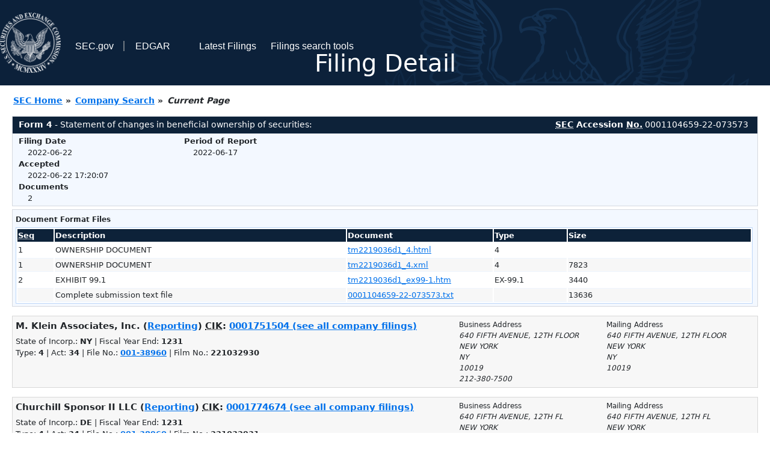

--- FILE ---
content_type: text/html
request_url: https://www.sec.gov/Archives/edgar/data/1751504/000110465922073573/0001104659-22-073573-index.html
body_size: 2571
content:
<!DOCTYPE HTML PUBLIC "-//W3C//DTD HTML 4.01 Transitional//EN" "http://www.w3.org/TR/html4/loose.dtd">
<html xmlns="http://www.w3.org/1999/xhtml">
<head>
<meta http-equiv="Content-Type" content="text/html; charset=utf-8" />
<meta http-equiv="Last-Modified" content="Wed, 22 Jun 2022 21:20:07 GMT" />
<title>EDGAR Filing Documents for 0001104659-22-073573</title>
<link  rel="stylesheet" href="/edgar/search/global/css/bootstrap/bootstrap.min.css" type="text/css" />
<link rel="stylesheet" type="text/css" href="/include/interactive2.css" />
</head>
<body style="margin: 0; font-size: 16px; ">
<!-- SEC Web Analytics - For information please visit: https://www.sec.gov/privacy.htm#collectedinfo -->
<noscript><iframe src="//www.googletagmanager.com/ns.html?id=GTM-TD3BKV"
height="0" width="0" style="display:none;visibility:hidden"></iframe></noscript>
<script>(function(w,d,s,l,i){w[l]=w[l]||[];w[l].push({'gtm.start':
new Date().getTime(),event:'gtm.js'});var f=d.getElementsByTagName(s)[0],
j=d.createElement(s),dl=l!='dataLayer'?'&l='+l:'';j.async=true;j.src=
'//www.googletagmanager.com/gtm.js?id='+i+dl;f.parentNode.insertBefore(j,f);
})(window,document,'script','dataLayer','GTM-TD3BKV');</script>
<!-- End SEC Web Analytics -->
<noscript><div style="color:red; font-weight:bold; text-align:center;">This page uses Javascript. Your browser either doesn't support Javascript or you have it turned off. To see this page as it is meant to appear please use a Javascript enabled browser.</div></noscript>
<!-- BEGIN BANNER -->
<div  id="header" style="text-align: center;">
   <nav id="main-navbar" class="navbar navbar-expand">
      <ul class="navbar-nav">
         <li class="nav-item">
            <a class="nav__sec_link" href="https://www.sec.gov">
               <img src="/edgar/search/images/edgar-logo-2x.png" alt="" style="height:6.25rem">
            </a>
         </li>
         <li class="nav-item">
            <a class="nav__sec_link" href="https://www.sec.gov">
               <span class="link-text d-inline">SEC.gov</span>
            </a>
         </li>
         <li class="nav-item">
            <a class="nav__link" href="//www.sec.gov/submit-filings/about-edgar" id="edgar-short-form"><span class="link-text">EDGAR</span></a>
         </li>
      </ul>

      <ul class="navbar-nav ml-auto">
         <li class="nav-item">
			<a href="/cgi-bin/browse-edgar?action=getcurrent" class="nav__link">Latest Filings</a> 
         </li>
         <li class="nav-item">
            <a href="https://www.sec.gov/edgar/search-and-access" class="nav__link">Filings search tools</a>
         </li>
      </ul>
   </nav>
   <div style="position: absolute;width: 100%;"> <h1 style="position: relative;top: -60px;">Filing Detail</h1></div>
</div>
<!-- END BANNER -->


<!-- BEGIN BREADCRUMBS -->
<div id="breadCrumbs">
   <ul>
      <li><a href="/index.htm">SEC Home</a> &#187;</li>
      <li><a href="/edgar/searchedgar/companysearch.html">Company Search</a> &#187;</li>
      <li class="last">Current Page</li>
   </ul>
</div>
<!-- END BREADCRUMBS -->

<div id="contentDiv">
<!-- START FILING DIV -->
<div class="formDiv">
   <div id="formHeader">
      <div id="formName">
         <strong>Form 4</strong> - Statement of changes in beneficial ownership of securities: 
      </div>
      <div id="secNum">
         <strong><acronym title="Securities and Exchange Commission">SEC</acronym> Accession <acronym title="Number">No.</acronym></strong> 0001104659-22-073573
      </div>
   </div>
   <div class="formContent">
   
      <div class="formGrouping">
         <div class="infoHead">Filing Date</div>
         <div class="info">2022-06-22</div>
         <div class="infoHead">Accepted</div>
         <div class="info">2022-06-22 17:20:07</div>
         <div class="infoHead">Documents</div>
         <div class="info">2</div>
      </div>
      <div class="formGrouping">
         <div class="infoHead">Period of Report</div>
         <div class="info">2022-06-17</div>
      </div>
      <div style="clear:both"></div>
<!-- END FILING DIV -->
<!-- START DOCUMENT DIV -->
  </div>
    </div>
<div class="formDiv">
   <div style="padding: 0px 0px 4px 0px; font-size: 12px; margin: 0px 2px 0px 5px; width: 100%; overflow:hidden">
      <p>Document Format Files</p>
      <table class="tableFile" summary="Document Format Files">
         <tr>
            <th scope="col" style="width: 5%;"><acronym title="Sequence Number">Seq</acronym></th>
            <th scope="col" style="width: 40%;">Description</th>
            <th scope="col" style="width: 20%;">Document</th>
            <th scope="col" style="width: 10%;">Type</th>
            <th scope="col">Size</th>
         </tr>
         <tr>
            <td scope="row">1</td>
            <td scope="row">OWNERSHIP DOCUMENT</td>
            <td scope="row"><a href="/Archives/edgar/data/1751504/000110465922073573/xslF345X03/tm2219036d1_4.xml">tm2219036d1_4.html</a></td>
            <td scope="row">4</td>
            <td scope="row">&nbsp;</td>
         </tr>
         <tr class="evenRow">
            <td scope="row">1</td>
            <td scope="row">OWNERSHIP DOCUMENT</td>
            <td scope="row"><a href="/Archives/edgar/data/1751504/000110465922073573/tm2219036d1_4.xml">tm2219036d1_4.xml</a></td>
            <td scope="row">4</td>
            <td scope="row">7823</td>
         </tr>
         <tr>
            <td scope="row">2</td>
            <td scope="row">EXHIBIT 99.1</td>
            <td scope="row"><a href="/Archives/edgar/data/1751504/000110465922073573/tm2219036d1_ex99-1.htm">tm2219036d1_ex99-1.htm</a></td>
            <td scope="row">EX-99.1</td>
            <td scope="row">3440</td>
         </tr>
         <tr class="evenRow">
            <td scope="row">&nbsp;</td>
            <td scope="row">Complete submission text file</td>
            <td scope="row"><a href="/Archives/edgar/data/1751504/000110465922073573/0001104659-22-073573.txt">0001104659-22-073573.txt</a></td>
            <td scope="row">&nbsp;</td>
            <td scope="row">13636</td>
         </tr>
      </table>	
   </div>
</div>
<!-- END DOCUMENT DIV -->
<!-- START FILER DIV -->
<div class="filerDiv">
   <div class="mailer">Mailing Address
      <span class="mailerAddress">640 FIFTH AVENUE, 12TH FLOOR</span>
      <span class="mailerAddress">
NEW YORK       <span class="mailerAddress">NY</span>
10019      </span>
   </div>
   <div class="mailer">Business Address
      <span class="mailerAddress">640 FIFTH AVENUE, 12TH FLOOR</span>
      <span class="mailerAddress">
NEW YORK       <span class="mailerAddress">NY</span>
10019      </span>
      <span class="mailerAddress">212-380-7500</span>
   </div>
<div class="companyInfo">
  <span class="companyName">M. Klein Associates, Inc. (<a href="/cgi-bin/own-disp?CIK=0001751504&amp;action=getowner">Reporting</a>)
 <acronym title="Central Index Key">CIK</acronym>: <a href="/cgi-bin/browse-edgar?CIK=0001751504&amp;action=getcompany">0001751504 (see all company filings)</a></span>
<p class="identInfo">State of Incorp.: <strong>NY</strong> | Fiscal Year End: <strong>1231</strong><br />Type: <strong>4</strong> | Act: <strong>34</strong> | File No.: <a href="/cgi-bin/browse-edgar?filenum=001-38960&amp;action=getcompany"><strong>001-38960</strong></a> | Film No.: <strong>221032930</strong></p>
</div>
<div class="clear"></div>
</div>
<div class="filerDiv">
   <div class="mailer">Mailing Address
      <span class="mailerAddress">640 FIFTH AVENUE, 12TH FL</span>
      <span class="mailerAddress">
NEW YORK       <span class="mailerAddress">NY</span>
10019      </span>
   </div>
   <div class="mailer">Business Address
      <span class="mailerAddress">640 FIFTH AVENUE, 12TH FL</span>
      <span class="mailerAddress">
NEW YORK       <span class="mailerAddress">NY</span>
10019      </span>
      <span class="mailerAddress">(212) 380-7500</span>
   </div>
<div class="companyInfo">
  <span class="companyName">Churchill Sponsor II LLC (<a href="/cgi-bin/own-disp?CIK=0001774674&amp;action=getowner">Reporting</a>)
 <acronym title="Central Index Key">CIK</acronym>: <a href="/cgi-bin/browse-edgar?CIK=0001774674&amp;action=getcompany">0001774674 (see all company filings)</a></span>
<p class="identInfo">State of Incorp.: <strong>DE</strong> | Fiscal Year End: <strong>1231</strong><br />Type: <strong>4</strong> | Act: <strong>34</strong> | File No.: <a href="/cgi-bin/browse-edgar?filenum=001-38960&amp;action=getcompany"><strong>001-38960</strong></a> | Film No.: <strong>221032931</strong></p>
</div>
<div class="clear"></div>
</div>
<div class="filerDiv">
   <div class="mailer">Mailing Address
      <span class="mailerAddress">640 FIFTH AVENUE, 12TH FL</span>
      <span class="mailerAddress">
NEW YORK       <span class="mailerAddress">NY</span>
10019      </span>
   </div>
   <div class="mailer">Business Address
      <span class="mailerAddress">640 FIFTH AVENUE, 12TH FL</span>
      <span class="mailerAddress">
NEW YORK       <span class="mailerAddress">NY</span>
10019      </span>
      <span class="mailerAddress">(212) 380-7500</span>
   </div>
<div class="companyInfo">
  <span class="companyName">Skillsoft Corp. (<a href="/cgi-bin/own-disp?CIK=0001774675&amp;action=getissuer">Issuer</a>)
 <acronym title="Central Index Key">CIK</acronym>: <a href="/cgi-bin/browse-edgar?CIK=0001774675&amp;action=getcompany">0001774675 (see all company filings)</a></span>
<p class="identInfo"><acronym title="Internal Revenue Service Number">EIN.</acronym>: <strong>834388331</strong> | State of Incorp.: <strong>DE</strong> | Fiscal Year End: <strong>0131</strong><br /><acronym title="Standard Industrial Code">SIC</acronym>: <b><a href="/cgi-bin/browse-edgar?action=getcompany&amp;SIC=7372&amp;owner=include">7372</a></b> Services-Prepackaged Software</p>
</div>
<div class="clear"></div>
</div>
<!-- END FILER DIV -->
</div>
